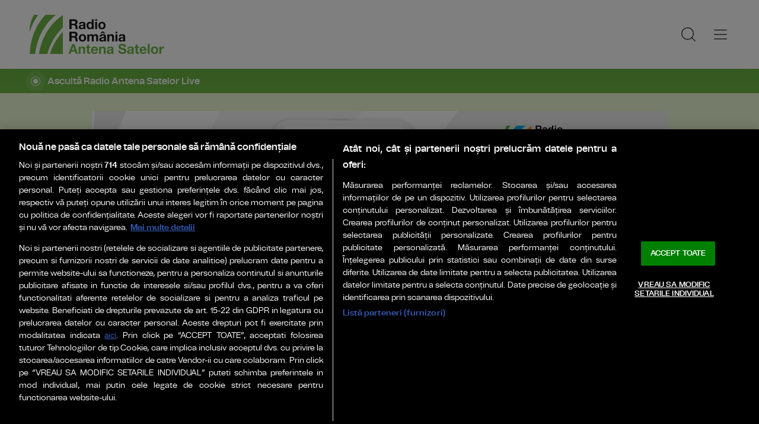

--- FILE ---
content_type: application/javascript
request_url: https://www.antenasatelor.ro/js/utils.js?9
body_size: 9135
content:
//////////////////////////////////////////////////////////////////////////////////////////////////////////////////////////////////////////////////////////////////////////
function mainMenu() {
	document.getElementById("menu__main").classList.toggle("menu__main--active");
	document.getElementById("fader--menu__main").classList.toggle("fader--active");
}
function popupSearch() {
	document.getElementById("popup-search").classList.toggle("popup-search--active");
	document.getElementById("input-search").focus();
}
function popupUser() {
	document.getElementById("popup-user").classList.toggle("popup-user--active");
}

window.addEventListener('load', function () {
	const superbrands = document.querySelector('.superbrands');
	if (!superbrands) return;

	const alreadyScrolled = window.scrollY > 500;

	if (!alreadyScrolled) {
		// Dacă NU e scrollat deja, eliminăm clasa după 0.5 secunde
		setTimeout(() => {
			superbrands.classList.remove('superbrands--hidden');
		}, 100);
	}

	// Scroll handler: adaugă clasa dacă se scrollează peste 500px
	function onScroll() {
		if (window.scrollY > 500) {
			superbrands.classList.add('superbrands--hidden');
			window.removeEventListener('scroll', onScroll);
		}
	}

	// Dacă nu e deja scrollat, ascultăm scroll-ul
	if (!alreadyScrolled) {
		window.addEventListener('scroll', onScroll);
	}
});

var scrollPosition = window.scrollY;
var logoContainer = document.getElementsByClassName('header')[0];
window.addEventListener('scroll', function() {
	scrollPosition = window.scrollY;
	if (scrollPosition >= 62) {
		logoContainer.classList.add('header--scroll');
	} else {
		logoContainer.classList.remove('header--scroll');
	}
});
//////////////////////////////////////////////////////////////////////////////////////////////////////////////////////////////////////////////////////////////////////////

document.addEventListener('DOMContentLoaded', function(){

	new WOW().init();
	$("#__content iframe").each(function(){
		if ( $(this).hasClass( "__youtube" ) ){
			if ( !$(this).parent().is("#__content") ) $(this).unwrap();
			$(this).wrap( "<figure><div class='thumb video-deschidere'></div></figure>");
		}
	});
	$("#__content a").each(function(){$(this).attr("target", "_blank");});

	$("form.comentariu-nou").on("submit", function(e){
		e.preventDefault();
		data = {id:$(this).data("id"), text:$("#field3").val()};
		if ( !data.text ){ $("#field3").focus();return;}

		$.post( BASE_URL + "api/comment.post.php", data).done(function(response){
			if ( response.success ){
				$("#__comments").show();
				$("#__comments").append( response.html );
			}

		});

		$("#field3").val("");
	});

	if ( $(".articol-wrapper").length && $(".articol-wrapper").first().data("id") ){
		$.get( BASE_URL + "api/news.hits.php", {id: $(".articol-wrapper").first().data("id") });
	}

	if ( $(".articol--program").length ){
		$(".program__zile a").each( function(index){
			$(this).on( "click", function(e){
				e.preventDefault();
				$(".__day").hide();
				$(".program__zile a").removeClass( "active" );
				$(".__day").eq(index).show();
				$(".program__zile a").eq(index).addClass( "active" );
			});
		});
	}

	var servertime=0;
	var serverrequestsent = false;
	if ( $(".widget-live__posturi").length || $( "#__player" ).length ) {

		setInterval(function () {

			if ( $( "#__player" ).length && $(".player").data("duration")) {
				$(".player").data("elapsed", $(".player").data("elapsed") + 1);
				let elapsed = 100 * $(".player").data("elapsed") / $(".player").data("duration");
				if (elapsed > 100) elapsed = 100;
				$(".player .player__timeline__progress").css("width", elapsed + "%");
			}
			$(".widget-live .widget-live__post").each(function () {
				if ( $(this).data( "duration" ) ){
					$(this).data("elapsed", $(this).data("elapsed") + 1);
					let elapsed = 100 * $(this).data("elapsed") / $(this).data("duration");
					if (elapsed > 100) elapsed = 100;
					$(this).find(".widget-live__post__progress__inner").css("width", elapsed + "%");
				}else{
					$(this).find(".widget-live__post__progress__inner").css("width", "100%");
				}
			});
		}, 1000);

		setInterval( function(){

			if ( servertime ) servertime+= 30;
			let sendrequest = false;
			if ( servertime ){
				$(".widget-live .widget-live__post").each(function () {
					if ( $(this).data( "endtime" ) && servertime >= $(this).data( "endtime" ) ){
						sendrequest = true;
					}
				});
			}

			if ( !serverrequestsent && ( !servertime || sendrequest ) ){
				if ( sendrequest ) console.log( "sendrequest = true -> Send request at " + ( new Date( 1000 * servertime ) ) );
				if ( !servertime ) console.log( "servertime = 0 -> Send request at " + ( new Date( 1000 * servertime ) ) );

				let params = $("#__player").length ? {id: $(".player").data("id"), pid: $(".player").data("pid") } : {};
				serverrequestsent = true;
				$.get( "https://www.romania-actualitati.ro/api/live.php", params).done(function (response) {
					//console.log(response);

					serverrequestsent = false;
					servertime = response.time;
					console.log( "New servertime " + ( new Date( 1000 * servertime ) ) );
					console.log( "________________________________________________________" );
					$(".widget-live .widget-live__post").each(function () {
						if ( !$(this).data( "active" ) ) return;
						let id = $(this).data("id");
						$(this).find(".widget-live__post__ora").html(response.stations[id] ? response.stations[id].schedule : "Acum live");
						$(this).find(".widget-live__post__emisiune").html(response.stations[id] ? response.stations[id].title : $(this).data( "name" ) );
						$(this).data( "duration", response.stations[id] ? response.stations[id].duration : 0 );
						$(this).data( "elapsed", response.stations[id] ? response.stations[id].elapsed : 0 );
						$(this).data( "endtime", response.stations[id] ? response.stations[id].endtime : 0 );
						//$(this).find(".widget-live__post__progress__inner").css("width", response.stations[id] ? response.stations[id].elapsed : "0%");
					});

					if ($("#__player").length) {

						$(".program__item").each(function () {
							//if (!$(this).data("start")) return;
							if (response.time > $(this).data("start")) $(this).hide();
						});

						$(".player").data("elapsed", response.current.elapsed ? response.current.elapsed : 0);
						if (response.current.id != $(".player").data("pid")) {
							$(".player .thumb").html( response.current.image ? "<img src='" + response.current.image + "' />" : "" );
							$(".player .player__titlu").html(response.current.title ? response.current.title : "");
							$(".player .player__realizatori").html(response.current.subtitle ? response.current.subtitle : "").css( "display", response.current.subtitle ? "" : "none"  );
							$(".player .player__descriere").html(response.current.description ? response.current.description : "").css( "display", response.current.description ? "" : "none"  );
							$(".player .player__orar").html(response.current.schedule ? response.current.schedule : "").css( "display", response.current.schedule ? "" : "none"  );
							$(".player .player__timeline__start").html(response.current.start ? response.current.start : "");
							$(".player .player__timeline__end").html(response.current.stop ? response.current.stop : "");
							$(".player").data("duration", response.current.duration ? response.current.duration : 0);
						}
						$(".player").data("pid", response.current.id);

					}

				});
			}
		}, 30000 );

	}

});
/******************************************************************************************************************************************************************************/
function isValidEmail(email) {
	var pattern = /^([a-z\d!#$%&'*+\-\/=?^_`{|}~\u00A0-\uD7FF\uF900-\uFDCF\uFDF0-\uFFEF]+(\.[a-z\d!#$%&'*+\-\/=?^_`{|}~\u00A0-\uD7FF\uF900-\uFDCF\uFDF0-\uFFEF]+)*|"((([ \t]*\r\n)?[ \t]+)?([\x01-\x08\x0b\x0c\x0e-\x1f\x7f\x21\x23-\x5b\x5d-\x7e\u00A0-\uD7FF\uF900-\uFDCF\uFDF0-\uFFEF]|\\[\x01-\x09\x0b\x0c\x0d-\x7f\u00A0-\uD7FF\uF900-\uFDCF\uFDF0-\uFFEF]))*(([ \t]*\r\n)?[ \t]+)?")@(([a-z\d\u00A0-\uD7FF\uF900-\uFDCF\uFDF0-\uFFEF]|[a-z\d\u00A0-\uD7FF\uF900-\uFDCF\uFDF0-\uFFEF][a-z\d\-._~\u00A0-\uD7FF\uF900-\uFDCF\uFDF0-\uFFEF]*[a-z\d\u00A0-\uD7FF\uF900-\uFDCF\uFDF0-\uFFEF])\.)+([a-z\u00A0-\uD7FF\uF900-\uFDCF\uFDF0-\uFFEF]|[a-z\u00A0-\uD7FF\uF900-\uFDCF\uFDF0-\uFFEF][a-z\d\-._~\u00A0-\uD7FF\uF900-\uFDCF\uFDF0-\uFFEF]*[a-z\u00A0-\uD7FF\uF900-\uFDCF\uFDF0-\uFFEF])\.?$/i;
	return pattern.test(email);
};

function parseYoutubeUrl(url){
	var pattern = /^(?:https?:\/\/)?(?:m\.|www\.)?(?:youtu\.be\/|youtube\.com\/(?:embed\/|v\/|watch\?v=|watch\?.+&v=))((\w|-){11})(\?\S*)?$/;
	if(url.match(pattern)){
		return url.match(pattern)[1];
	}
	return false;
}
/******************************************************************************************************************************************************************************/




--- FILE ---
content_type: image/svg+xml
request_url: https://www.antenasatelor.ro/templates/default/images/close.svg
body_size: 873
content:
<?xml version="1.0" encoding="UTF-8"?>
<svg width="25px" height="25px" viewBox="0 0 25 25" version="1.1" xmlns="http://www.w3.org/2000/svg" xmlns:xlink="http://www.w3.org/1999/xlink">
    <title>X</title>
    <g id="Page-1" stroke="none" stroke-width="1" fill="none" fill-rule="evenodd">
        <g id="RomaniaActualitati-–-Homepage-B" transform="translate(-1389.000000, -73.000000)">
            <g id="X" transform="translate(1389.431961, 73.114694)">
                <rect id="Rectangle" x="0" y="0" width="24" height="24"></rect>
                <line x1="18.75" y1="5.25" x2="5.25" y2="18.75" id="Path" stroke="#1A1919" stroke-linecap="round" stroke-linejoin="round"></line>
                <line x1="18.75" y1="18.75" x2="5.25" y2="5.25" id="Path" stroke="#1A1919" stroke-linecap="round" stroke-linejoin="round"></line>
            </g>
        </g>
    </g>
</svg>